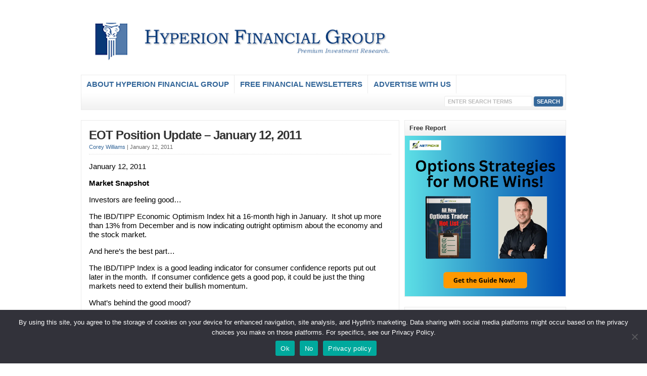

--- FILE ---
content_type: text/html; charset=UTF-8
request_url: https://hyperionfinancial.com/eot-position-update-january-12-2011/
body_size: 14369
content:
<!DOCTYPE html PUBLIC "-//W3C//DTD XHTML 1.0 Transitional//EN" "http://www.w3.org/TR/xhtml1/DTD/xhtml1-transitional.dtd">

<html xmlns="http://www.w3.org/1999/xhtml" lang="en-US">

<head profile="http://gmpg.org/xfn/11">

<meta http-equiv="X-UA-Compatible" content="IE=edge" />

<meta http-equiv="Content-Type" content="text/html; charset=UTF-8" />

<title>EOT Position Update - January 12, 2011 - Hyperion Financial Group LLC  : Hyperion Financial Group LLC</title>

<link rel="stylesheet" href="https://hyperionfinancial.com/wp-content/themes/wp-clearV6.0/style.css" type="text/css" media="screen" />

<link rel="stylesheet" href="https://hyperionfinancial.com/wp-content/themes/wp-clearV6.0/style-font.css" type="text/css" media="screen" />

	<!-- Responsive Design Resources -->
	<link rel="stylesheet" href="https://hyperionfinancial.com/wp-content/themes/wp-clearV6.0/style-responsive.css" type="text/css" media="screen" />
	<meta name="viewport" content="width=device-width,initial-scale=1" />

<link rel="pingback" href="https://hyperionfinancial.com/xmlrpc.php" />

<meta name='robots' content='index, follow, max-image-preview:large, max-snippet:-1, max-video-preview:-1' />

	<!-- This site is optimized with the Yoast SEO plugin v26.8 - https://yoast.com/product/yoast-seo-wordpress/ -->
	<link rel="canonical" href="https://hyperionfinancial.com/eot-position-update-january-12-2011/" />
	<meta property="og:locale" content="en_US" />
	<meta property="og:type" content="article" />
	<meta property="og:title" content="EOT Position Update - January 12, 2011 - Hyperion Financial Group LLC" />
	<meta property="og:description" content="January 12, 2011 Market Snapshot Investors are feeling good… The IBD/TIPP Economic Optimism Index hit a 16-month high in January.  It shot up more than 13% from December and is now indicating outright optimism about the economy and the stock market. And here’s the best part… The IBD/TIPP Index is a good leading indicator for [&hellip;]" />
	<meta property="og:url" content="https://hyperionfinancial.com/eot-position-update-january-12-2011/" />
	<meta property="og:site_name" content="Hyperion Financial Group LLC" />
	<meta property="article:published_time" content="2011-01-12T04:37:51+00:00" />
	<meta property="article:modified_time" content="2015-01-15T07:10:55+00:00" />
	<meta property="og:image" content="http://www.eliteoptiontrader.com/images/bullish-call.gif" />
	<meta name="author" content="Corey Williams" />
	<meta name="twitter:label1" content="Written by" />
	<meta name="twitter:data1" content="Corey Williams" />
	<meta name="twitter:label2" content="Est. reading time" />
	<meta name="twitter:data2" content="2 minutes" />
	<script type="application/ld+json" class="yoast-schema-graph">{"@context":"https://schema.org","@graph":[{"@type":"Article","@id":"https://hyperionfinancial.com/eot-position-update-january-12-2011/#article","isPartOf":{"@id":"https://hyperionfinancial.com/eot-position-update-january-12-2011/"},"author":{"name":"Corey Williams","@id":"https://hyperionfinancial.com/#/schema/person/23bab15fc8aa77f8d902d33da9b1da24"},"headline":"EOT Position Update &#8211; January 12, 2011","datePublished":"2011-01-12T04:37:51+00:00","dateModified":"2015-01-15T07:10:55+00:00","mainEntityOfPage":{"@id":"https://hyperionfinancial.com/eot-position-update-january-12-2011/"},"wordCount":457,"image":{"@id":"https://hyperionfinancial.com/eot-position-update-january-12-2011/#primaryimage"},"thumbnailUrl":"http://www.eliteoptiontrader.com/images/bullish-call.gif","articleSection":["EOT Update"],"inLanguage":"en-US"},{"@type":"WebPage","@id":"https://hyperionfinancial.com/eot-position-update-january-12-2011/","url":"https://hyperionfinancial.com/eot-position-update-january-12-2011/","name":"EOT Position Update - January 12, 2011 - Hyperion Financial Group LLC","isPartOf":{"@id":"https://hyperionfinancial.com/#website"},"primaryImageOfPage":{"@id":"https://hyperionfinancial.com/eot-position-update-january-12-2011/#primaryimage"},"image":{"@id":"https://hyperionfinancial.com/eot-position-update-january-12-2011/#primaryimage"},"thumbnailUrl":"http://www.eliteoptiontrader.com/images/bullish-call.gif","datePublished":"2011-01-12T04:37:51+00:00","dateModified":"2015-01-15T07:10:55+00:00","author":{"@id":"https://hyperionfinancial.com/#/schema/person/23bab15fc8aa77f8d902d33da9b1da24"},"breadcrumb":{"@id":"https://hyperionfinancial.com/eot-position-update-january-12-2011/#breadcrumb"},"inLanguage":"en-US","potentialAction":[{"@type":"ReadAction","target":["https://hyperionfinancial.com/eot-position-update-january-12-2011/"]}]},{"@type":"ImageObject","inLanguage":"en-US","@id":"https://hyperionfinancial.com/eot-position-update-january-12-2011/#primaryimage","url":"http://www.eliteoptiontrader.com/images/bullish-call.gif","contentUrl":"http://www.eliteoptiontrader.com/images/bullish-call.gif"},{"@type":"BreadcrumbList","@id":"https://hyperionfinancial.com/eot-position-update-january-12-2011/#breadcrumb","itemListElement":[{"@type":"ListItem","position":1,"name":"Home","item":"https://hyperionfinancial.com/"},{"@type":"ListItem","position":2,"name":"EOT Position Update &#8211; January 12, 2011"}]},{"@type":"WebSite","@id":"https://hyperionfinancial.com/#website","url":"https://hyperionfinancial.com/","name":"Hyperion Financial Group LLC","description":"Premium Investment Research","potentialAction":[{"@type":"SearchAction","target":{"@type":"EntryPoint","urlTemplate":"https://hyperionfinancial.com/?s={search_term_string}"},"query-input":{"@type":"PropertyValueSpecification","valueRequired":true,"valueName":"search_term_string"}}],"inLanguage":"en-US"},{"@type":"Person","@id":"https://hyperionfinancial.com/#/schema/person/23bab15fc8aa77f8d902d33da9b1da24","name":"Corey Williams","image":{"@type":"ImageObject","inLanguage":"en-US","@id":"https://hyperionfinancial.com/#/schema/person/image/","url":"https://secure.gravatar.com/avatar/698a661cc403d0c84589cb1e285546d5610be03f522ebefd2fc4684a0ef08b72?s=96&d=mm&r=g","contentUrl":"https://secure.gravatar.com/avatar/698a661cc403d0c84589cb1e285546d5610be03f522ebefd2fc4684a0ef08b72?s=96&d=mm&r=g","caption":"Corey Williams"},"url":"https://hyperionfinancial.com/author/coreywilliams/"}]}</script>
	<!-- / Yoast SEO plugin. -->


<link rel="alternate" type="application/rss+xml" title="Hyperion Financial Group LLC &raquo; Feed" href="https://hyperionfinancial.com/feed/" />
<link rel="alternate" type="application/rss+xml" title="Hyperion Financial Group LLC &raquo; Comments Feed" href="https://hyperionfinancial.com/comments/feed/" />
<link rel="alternate" title="oEmbed (JSON)" type="application/json+oembed" href="https://hyperionfinancial.com/wp-json/oembed/1.0/embed?url=https%3A%2F%2Fhyperionfinancial.com%2Feot-position-update-january-12-2011%2F" />
<link rel="alternate" title="oEmbed (XML)" type="text/xml+oembed" href="https://hyperionfinancial.com/wp-json/oembed/1.0/embed?url=https%3A%2F%2Fhyperionfinancial.com%2Feot-position-update-january-12-2011%2F&#038;format=xml" />
<style id='wp-img-auto-sizes-contain-inline-css' type='text/css'>
img:is([sizes=auto i],[sizes^="auto," i]){contain-intrinsic-size:3000px 1500px}
/*# sourceURL=wp-img-auto-sizes-contain-inline-css */
</style>
<style id='wp-emoji-styles-inline-css' type='text/css'>

	img.wp-smiley, img.emoji {
		display: inline !important;
		border: none !important;
		box-shadow: none !important;
		height: 1em !important;
		width: 1em !important;
		margin: 0 0.07em !important;
		vertical-align: -0.1em !important;
		background: none !important;
		padding: 0 !important;
	}
/*# sourceURL=wp-emoji-styles-inline-css */
</style>
<style id='wp-block-library-inline-css' type='text/css'>
:root{--wp-block-synced-color:#7a00df;--wp-block-synced-color--rgb:122,0,223;--wp-bound-block-color:var(--wp-block-synced-color);--wp-editor-canvas-background:#ddd;--wp-admin-theme-color:#007cba;--wp-admin-theme-color--rgb:0,124,186;--wp-admin-theme-color-darker-10:#006ba1;--wp-admin-theme-color-darker-10--rgb:0,107,160.5;--wp-admin-theme-color-darker-20:#005a87;--wp-admin-theme-color-darker-20--rgb:0,90,135;--wp-admin-border-width-focus:2px}@media (min-resolution:192dpi){:root{--wp-admin-border-width-focus:1.5px}}.wp-element-button{cursor:pointer}:root .has-very-light-gray-background-color{background-color:#eee}:root .has-very-dark-gray-background-color{background-color:#313131}:root .has-very-light-gray-color{color:#eee}:root .has-very-dark-gray-color{color:#313131}:root .has-vivid-green-cyan-to-vivid-cyan-blue-gradient-background{background:linear-gradient(135deg,#00d084,#0693e3)}:root .has-purple-crush-gradient-background{background:linear-gradient(135deg,#34e2e4,#4721fb 50%,#ab1dfe)}:root .has-hazy-dawn-gradient-background{background:linear-gradient(135deg,#faaca8,#dad0ec)}:root .has-subdued-olive-gradient-background{background:linear-gradient(135deg,#fafae1,#67a671)}:root .has-atomic-cream-gradient-background{background:linear-gradient(135deg,#fdd79a,#004a59)}:root .has-nightshade-gradient-background{background:linear-gradient(135deg,#330968,#31cdcf)}:root .has-midnight-gradient-background{background:linear-gradient(135deg,#020381,#2874fc)}:root{--wp--preset--font-size--normal:16px;--wp--preset--font-size--huge:42px}.has-regular-font-size{font-size:1em}.has-larger-font-size{font-size:2.625em}.has-normal-font-size{font-size:var(--wp--preset--font-size--normal)}.has-huge-font-size{font-size:var(--wp--preset--font-size--huge)}.has-text-align-center{text-align:center}.has-text-align-left{text-align:left}.has-text-align-right{text-align:right}.has-fit-text{white-space:nowrap!important}#end-resizable-editor-section{display:none}.aligncenter{clear:both}.items-justified-left{justify-content:flex-start}.items-justified-center{justify-content:center}.items-justified-right{justify-content:flex-end}.items-justified-space-between{justify-content:space-between}.screen-reader-text{border:0;clip-path:inset(50%);height:1px;margin:-1px;overflow:hidden;padding:0;position:absolute;width:1px;word-wrap:normal!important}.screen-reader-text:focus{background-color:#ddd;clip-path:none;color:#444;display:block;font-size:1em;height:auto;left:5px;line-height:normal;padding:15px 23px 14px;text-decoration:none;top:5px;width:auto;z-index:100000}html :where(.has-border-color){border-style:solid}html :where([style*=border-top-color]){border-top-style:solid}html :where([style*=border-right-color]){border-right-style:solid}html :where([style*=border-bottom-color]){border-bottom-style:solid}html :where([style*=border-left-color]){border-left-style:solid}html :where([style*=border-width]){border-style:solid}html :where([style*=border-top-width]){border-top-style:solid}html :where([style*=border-right-width]){border-right-style:solid}html :where([style*=border-bottom-width]){border-bottom-style:solid}html :where([style*=border-left-width]){border-left-style:solid}html :where(img[class*=wp-image-]){height:auto;max-width:100%}:where(figure){margin:0 0 1em}html :where(.is-position-sticky){--wp-admin--admin-bar--position-offset:var(--wp-admin--admin-bar--height,0px)}@media screen and (max-width:600px){html :where(.is-position-sticky){--wp-admin--admin-bar--position-offset:0px}}

/*# sourceURL=wp-block-library-inline-css */
</style><style id='wp-block-image-inline-css' type='text/css'>
.wp-block-image>a,.wp-block-image>figure>a{display:inline-block}.wp-block-image img{box-sizing:border-box;height:auto;max-width:100%;vertical-align:bottom}@media not (prefers-reduced-motion){.wp-block-image img.hide{visibility:hidden}.wp-block-image img.show{animation:show-content-image .4s}}.wp-block-image[style*=border-radius] img,.wp-block-image[style*=border-radius]>a{border-radius:inherit}.wp-block-image.has-custom-border img{box-sizing:border-box}.wp-block-image.aligncenter{text-align:center}.wp-block-image.alignfull>a,.wp-block-image.alignwide>a{width:100%}.wp-block-image.alignfull img,.wp-block-image.alignwide img{height:auto;width:100%}.wp-block-image .aligncenter,.wp-block-image .alignleft,.wp-block-image .alignright,.wp-block-image.aligncenter,.wp-block-image.alignleft,.wp-block-image.alignright{display:table}.wp-block-image .aligncenter>figcaption,.wp-block-image .alignleft>figcaption,.wp-block-image .alignright>figcaption,.wp-block-image.aligncenter>figcaption,.wp-block-image.alignleft>figcaption,.wp-block-image.alignright>figcaption{caption-side:bottom;display:table-caption}.wp-block-image .alignleft{float:left;margin:.5em 1em .5em 0}.wp-block-image .alignright{float:right;margin:.5em 0 .5em 1em}.wp-block-image .aligncenter{margin-left:auto;margin-right:auto}.wp-block-image :where(figcaption){margin-bottom:1em;margin-top:.5em}.wp-block-image.is-style-circle-mask img{border-radius:9999px}@supports ((-webkit-mask-image:none) or (mask-image:none)) or (-webkit-mask-image:none){.wp-block-image.is-style-circle-mask img{border-radius:0;-webkit-mask-image:url('data:image/svg+xml;utf8,<svg viewBox="0 0 100 100" xmlns="http://www.w3.org/2000/svg"><circle cx="50" cy="50" r="50"/></svg>');mask-image:url('data:image/svg+xml;utf8,<svg viewBox="0 0 100 100" xmlns="http://www.w3.org/2000/svg"><circle cx="50" cy="50" r="50"/></svg>');mask-mode:alpha;-webkit-mask-position:center;mask-position:center;-webkit-mask-repeat:no-repeat;mask-repeat:no-repeat;-webkit-mask-size:contain;mask-size:contain}}:root :where(.wp-block-image.is-style-rounded img,.wp-block-image .is-style-rounded img){border-radius:9999px}.wp-block-image figure{margin:0}.wp-lightbox-container{display:flex;flex-direction:column;position:relative}.wp-lightbox-container img{cursor:zoom-in}.wp-lightbox-container img:hover+button{opacity:1}.wp-lightbox-container button{align-items:center;backdrop-filter:blur(16px) saturate(180%);background-color:#5a5a5a40;border:none;border-radius:4px;cursor:zoom-in;display:flex;height:20px;justify-content:center;opacity:0;padding:0;position:absolute;right:16px;text-align:center;top:16px;width:20px;z-index:100}@media not (prefers-reduced-motion){.wp-lightbox-container button{transition:opacity .2s ease}}.wp-lightbox-container button:focus-visible{outline:3px auto #5a5a5a40;outline:3px auto -webkit-focus-ring-color;outline-offset:3px}.wp-lightbox-container button:hover{cursor:pointer;opacity:1}.wp-lightbox-container button:focus{opacity:1}.wp-lightbox-container button:focus,.wp-lightbox-container button:hover,.wp-lightbox-container button:not(:hover):not(:active):not(.has-background){background-color:#5a5a5a40;border:none}.wp-lightbox-overlay{box-sizing:border-box;cursor:zoom-out;height:100vh;left:0;overflow:hidden;position:fixed;top:0;visibility:hidden;width:100%;z-index:100000}.wp-lightbox-overlay .close-button{align-items:center;cursor:pointer;display:flex;justify-content:center;min-height:40px;min-width:40px;padding:0;position:absolute;right:calc(env(safe-area-inset-right) + 16px);top:calc(env(safe-area-inset-top) + 16px);z-index:5000000}.wp-lightbox-overlay .close-button:focus,.wp-lightbox-overlay .close-button:hover,.wp-lightbox-overlay .close-button:not(:hover):not(:active):not(.has-background){background:none;border:none}.wp-lightbox-overlay .lightbox-image-container{height:var(--wp--lightbox-container-height);left:50%;overflow:hidden;position:absolute;top:50%;transform:translate(-50%,-50%);transform-origin:top left;width:var(--wp--lightbox-container-width);z-index:9999999999}.wp-lightbox-overlay .wp-block-image{align-items:center;box-sizing:border-box;display:flex;height:100%;justify-content:center;margin:0;position:relative;transform-origin:0 0;width:100%;z-index:3000000}.wp-lightbox-overlay .wp-block-image img{height:var(--wp--lightbox-image-height);min-height:var(--wp--lightbox-image-height);min-width:var(--wp--lightbox-image-width);width:var(--wp--lightbox-image-width)}.wp-lightbox-overlay .wp-block-image figcaption{display:none}.wp-lightbox-overlay button{background:none;border:none}.wp-lightbox-overlay .scrim{background-color:#fff;height:100%;opacity:.9;position:absolute;width:100%;z-index:2000000}.wp-lightbox-overlay.active{visibility:visible}@media not (prefers-reduced-motion){.wp-lightbox-overlay.active{animation:turn-on-visibility .25s both}.wp-lightbox-overlay.active img{animation:turn-on-visibility .35s both}.wp-lightbox-overlay.show-closing-animation:not(.active){animation:turn-off-visibility .35s both}.wp-lightbox-overlay.show-closing-animation:not(.active) img{animation:turn-off-visibility .25s both}.wp-lightbox-overlay.zoom.active{animation:none;opacity:1;visibility:visible}.wp-lightbox-overlay.zoom.active .lightbox-image-container{animation:lightbox-zoom-in .4s}.wp-lightbox-overlay.zoom.active .lightbox-image-container img{animation:none}.wp-lightbox-overlay.zoom.active .scrim{animation:turn-on-visibility .4s forwards}.wp-lightbox-overlay.zoom.show-closing-animation:not(.active){animation:none}.wp-lightbox-overlay.zoom.show-closing-animation:not(.active) .lightbox-image-container{animation:lightbox-zoom-out .4s}.wp-lightbox-overlay.zoom.show-closing-animation:not(.active) .lightbox-image-container img{animation:none}.wp-lightbox-overlay.zoom.show-closing-animation:not(.active) .scrim{animation:turn-off-visibility .4s forwards}}@keyframes show-content-image{0%{visibility:hidden}99%{visibility:hidden}to{visibility:visible}}@keyframes turn-on-visibility{0%{opacity:0}to{opacity:1}}@keyframes turn-off-visibility{0%{opacity:1;visibility:visible}99%{opacity:0;visibility:visible}to{opacity:0;visibility:hidden}}@keyframes lightbox-zoom-in{0%{transform:translate(calc((-100vw + var(--wp--lightbox-scrollbar-width))/2 + var(--wp--lightbox-initial-left-position)),calc(-50vh + var(--wp--lightbox-initial-top-position))) scale(var(--wp--lightbox-scale))}to{transform:translate(-50%,-50%) scale(1)}}@keyframes lightbox-zoom-out{0%{transform:translate(-50%,-50%) scale(1);visibility:visible}99%{visibility:visible}to{transform:translate(calc((-100vw + var(--wp--lightbox-scrollbar-width))/2 + var(--wp--lightbox-initial-left-position)),calc(-50vh + var(--wp--lightbox-initial-top-position))) scale(var(--wp--lightbox-scale));visibility:hidden}}
/*# sourceURL=https://hyperionfinancial.com/wp-includes/blocks/image/style.min.css */
</style>
<style id='global-styles-inline-css' type='text/css'>
:root{--wp--preset--aspect-ratio--square: 1;--wp--preset--aspect-ratio--4-3: 4/3;--wp--preset--aspect-ratio--3-4: 3/4;--wp--preset--aspect-ratio--3-2: 3/2;--wp--preset--aspect-ratio--2-3: 2/3;--wp--preset--aspect-ratio--16-9: 16/9;--wp--preset--aspect-ratio--9-16: 9/16;--wp--preset--color--black: #000000;--wp--preset--color--cyan-bluish-gray: #abb8c3;--wp--preset--color--white: #ffffff;--wp--preset--color--pale-pink: #f78da7;--wp--preset--color--vivid-red: #cf2e2e;--wp--preset--color--luminous-vivid-orange: #ff6900;--wp--preset--color--luminous-vivid-amber: #fcb900;--wp--preset--color--light-green-cyan: #7bdcb5;--wp--preset--color--vivid-green-cyan: #00d084;--wp--preset--color--pale-cyan-blue: #8ed1fc;--wp--preset--color--vivid-cyan-blue: #0693e3;--wp--preset--color--vivid-purple: #9b51e0;--wp--preset--gradient--vivid-cyan-blue-to-vivid-purple: linear-gradient(135deg,rgb(6,147,227) 0%,rgb(155,81,224) 100%);--wp--preset--gradient--light-green-cyan-to-vivid-green-cyan: linear-gradient(135deg,rgb(122,220,180) 0%,rgb(0,208,130) 100%);--wp--preset--gradient--luminous-vivid-amber-to-luminous-vivid-orange: linear-gradient(135deg,rgb(252,185,0) 0%,rgb(255,105,0) 100%);--wp--preset--gradient--luminous-vivid-orange-to-vivid-red: linear-gradient(135deg,rgb(255,105,0) 0%,rgb(207,46,46) 100%);--wp--preset--gradient--very-light-gray-to-cyan-bluish-gray: linear-gradient(135deg,rgb(238,238,238) 0%,rgb(169,184,195) 100%);--wp--preset--gradient--cool-to-warm-spectrum: linear-gradient(135deg,rgb(74,234,220) 0%,rgb(151,120,209) 20%,rgb(207,42,186) 40%,rgb(238,44,130) 60%,rgb(251,105,98) 80%,rgb(254,248,76) 100%);--wp--preset--gradient--blush-light-purple: linear-gradient(135deg,rgb(255,206,236) 0%,rgb(152,150,240) 100%);--wp--preset--gradient--blush-bordeaux: linear-gradient(135deg,rgb(254,205,165) 0%,rgb(254,45,45) 50%,rgb(107,0,62) 100%);--wp--preset--gradient--luminous-dusk: linear-gradient(135deg,rgb(255,203,112) 0%,rgb(199,81,192) 50%,rgb(65,88,208) 100%);--wp--preset--gradient--pale-ocean: linear-gradient(135deg,rgb(255,245,203) 0%,rgb(182,227,212) 50%,rgb(51,167,181) 100%);--wp--preset--gradient--electric-grass: linear-gradient(135deg,rgb(202,248,128) 0%,rgb(113,206,126) 100%);--wp--preset--gradient--midnight: linear-gradient(135deg,rgb(2,3,129) 0%,rgb(40,116,252) 100%);--wp--preset--font-size--small: 13px;--wp--preset--font-size--medium: 20px;--wp--preset--font-size--large: 36px;--wp--preset--font-size--x-large: 42px;--wp--preset--spacing--20: 0.44rem;--wp--preset--spacing--30: 0.67rem;--wp--preset--spacing--40: 1rem;--wp--preset--spacing--50: 1.5rem;--wp--preset--spacing--60: 2.25rem;--wp--preset--spacing--70: 3.38rem;--wp--preset--spacing--80: 5.06rem;--wp--preset--shadow--natural: 6px 6px 9px rgba(0, 0, 0, 0.2);--wp--preset--shadow--deep: 12px 12px 50px rgba(0, 0, 0, 0.4);--wp--preset--shadow--sharp: 6px 6px 0px rgba(0, 0, 0, 0.2);--wp--preset--shadow--outlined: 6px 6px 0px -3px rgb(255, 255, 255), 6px 6px rgb(0, 0, 0);--wp--preset--shadow--crisp: 6px 6px 0px rgb(0, 0, 0);}:where(.is-layout-flex){gap: 0.5em;}:where(.is-layout-grid){gap: 0.5em;}body .is-layout-flex{display: flex;}.is-layout-flex{flex-wrap: wrap;align-items: center;}.is-layout-flex > :is(*, div){margin: 0;}body .is-layout-grid{display: grid;}.is-layout-grid > :is(*, div){margin: 0;}:where(.wp-block-columns.is-layout-flex){gap: 2em;}:where(.wp-block-columns.is-layout-grid){gap: 2em;}:where(.wp-block-post-template.is-layout-flex){gap: 1.25em;}:where(.wp-block-post-template.is-layout-grid){gap: 1.25em;}.has-black-color{color: var(--wp--preset--color--black) !important;}.has-cyan-bluish-gray-color{color: var(--wp--preset--color--cyan-bluish-gray) !important;}.has-white-color{color: var(--wp--preset--color--white) !important;}.has-pale-pink-color{color: var(--wp--preset--color--pale-pink) !important;}.has-vivid-red-color{color: var(--wp--preset--color--vivid-red) !important;}.has-luminous-vivid-orange-color{color: var(--wp--preset--color--luminous-vivid-orange) !important;}.has-luminous-vivid-amber-color{color: var(--wp--preset--color--luminous-vivid-amber) !important;}.has-light-green-cyan-color{color: var(--wp--preset--color--light-green-cyan) !important;}.has-vivid-green-cyan-color{color: var(--wp--preset--color--vivid-green-cyan) !important;}.has-pale-cyan-blue-color{color: var(--wp--preset--color--pale-cyan-blue) !important;}.has-vivid-cyan-blue-color{color: var(--wp--preset--color--vivid-cyan-blue) !important;}.has-vivid-purple-color{color: var(--wp--preset--color--vivid-purple) !important;}.has-black-background-color{background-color: var(--wp--preset--color--black) !important;}.has-cyan-bluish-gray-background-color{background-color: var(--wp--preset--color--cyan-bluish-gray) !important;}.has-white-background-color{background-color: var(--wp--preset--color--white) !important;}.has-pale-pink-background-color{background-color: var(--wp--preset--color--pale-pink) !important;}.has-vivid-red-background-color{background-color: var(--wp--preset--color--vivid-red) !important;}.has-luminous-vivid-orange-background-color{background-color: var(--wp--preset--color--luminous-vivid-orange) !important;}.has-luminous-vivid-amber-background-color{background-color: var(--wp--preset--color--luminous-vivid-amber) !important;}.has-light-green-cyan-background-color{background-color: var(--wp--preset--color--light-green-cyan) !important;}.has-vivid-green-cyan-background-color{background-color: var(--wp--preset--color--vivid-green-cyan) !important;}.has-pale-cyan-blue-background-color{background-color: var(--wp--preset--color--pale-cyan-blue) !important;}.has-vivid-cyan-blue-background-color{background-color: var(--wp--preset--color--vivid-cyan-blue) !important;}.has-vivid-purple-background-color{background-color: var(--wp--preset--color--vivid-purple) !important;}.has-black-border-color{border-color: var(--wp--preset--color--black) !important;}.has-cyan-bluish-gray-border-color{border-color: var(--wp--preset--color--cyan-bluish-gray) !important;}.has-white-border-color{border-color: var(--wp--preset--color--white) !important;}.has-pale-pink-border-color{border-color: var(--wp--preset--color--pale-pink) !important;}.has-vivid-red-border-color{border-color: var(--wp--preset--color--vivid-red) !important;}.has-luminous-vivid-orange-border-color{border-color: var(--wp--preset--color--luminous-vivid-orange) !important;}.has-luminous-vivid-amber-border-color{border-color: var(--wp--preset--color--luminous-vivid-amber) !important;}.has-light-green-cyan-border-color{border-color: var(--wp--preset--color--light-green-cyan) !important;}.has-vivid-green-cyan-border-color{border-color: var(--wp--preset--color--vivid-green-cyan) !important;}.has-pale-cyan-blue-border-color{border-color: var(--wp--preset--color--pale-cyan-blue) !important;}.has-vivid-cyan-blue-border-color{border-color: var(--wp--preset--color--vivid-cyan-blue) !important;}.has-vivid-purple-border-color{border-color: var(--wp--preset--color--vivid-purple) !important;}.has-vivid-cyan-blue-to-vivid-purple-gradient-background{background: var(--wp--preset--gradient--vivid-cyan-blue-to-vivid-purple) !important;}.has-light-green-cyan-to-vivid-green-cyan-gradient-background{background: var(--wp--preset--gradient--light-green-cyan-to-vivid-green-cyan) !important;}.has-luminous-vivid-amber-to-luminous-vivid-orange-gradient-background{background: var(--wp--preset--gradient--luminous-vivid-amber-to-luminous-vivid-orange) !important;}.has-luminous-vivid-orange-to-vivid-red-gradient-background{background: var(--wp--preset--gradient--luminous-vivid-orange-to-vivid-red) !important;}.has-very-light-gray-to-cyan-bluish-gray-gradient-background{background: var(--wp--preset--gradient--very-light-gray-to-cyan-bluish-gray) !important;}.has-cool-to-warm-spectrum-gradient-background{background: var(--wp--preset--gradient--cool-to-warm-spectrum) !important;}.has-blush-light-purple-gradient-background{background: var(--wp--preset--gradient--blush-light-purple) !important;}.has-blush-bordeaux-gradient-background{background: var(--wp--preset--gradient--blush-bordeaux) !important;}.has-luminous-dusk-gradient-background{background: var(--wp--preset--gradient--luminous-dusk) !important;}.has-pale-ocean-gradient-background{background: var(--wp--preset--gradient--pale-ocean) !important;}.has-electric-grass-gradient-background{background: var(--wp--preset--gradient--electric-grass) !important;}.has-midnight-gradient-background{background: var(--wp--preset--gradient--midnight) !important;}.has-small-font-size{font-size: var(--wp--preset--font-size--small) !important;}.has-medium-font-size{font-size: var(--wp--preset--font-size--medium) !important;}.has-large-font-size{font-size: var(--wp--preset--font-size--large) !important;}.has-x-large-font-size{font-size: var(--wp--preset--font-size--x-large) !important;}
/*# sourceURL=global-styles-inline-css */
</style>

<style id='classic-theme-styles-inline-css' type='text/css'>
/*! This file is auto-generated */
.wp-block-button__link{color:#fff;background-color:#32373c;border-radius:9999px;box-shadow:none;text-decoration:none;padding:calc(.667em + 2px) calc(1.333em + 2px);font-size:1.125em}.wp-block-file__button{background:#32373c;color:#fff;text-decoration:none}
/*# sourceURL=/wp-includes/css/classic-themes.min.css */
</style>
<link rel='stylesheet' id='cookie-notice-front-css' href='https://hyperionfinancial.com/wp-content/plugins/cookie-notice/css/front.min.css?ver=2.5.11' type='text/css' media='all' />
<script type="text/javascript" id="cookie-notice-front-js-before">
/* <![CDATA[ */
var cnArgs = {"ajaxUrl":"https:\/\/hyperionfinancial.com\/wp-admin\/admin-ajax.php","nonce":"2f5098bc7c","hideEffect":"fade","position":"bottom","onScroll":false,"onScrollOffset":100,"onClick":false,"cookieName":"cookie_notice_accepted","cookieTime":2147483647,"cookieTimeRejected":31536000,"globalCookie":false,"redirection":false,"cache":false,"revokeCookies":false,"revokeCookiesOpt":"automatic"};

//# sourceURL=cookie-notice-front-js-before
/* ]]> */
</script>
<script type="text/javascript" src="https://hyperionfinancial.com/wp-content/plugins/cookie-notice/js/front.min.js?ver=2.5.11" id="cookie-notice-front-js"></script>
<script type="text/javascript" src="https://hyperionfinancial.com/wp-includes/js/jquery/jquery.min.js?ver=3.7.1" id="jquery-core-js"></script>
<script type="text/javascript" src="https://hyperionfinancial.com/wp-includes/js/jquery/jquery-migrate.min.js?ver=3.4.1" id="jquery-migrate-js"></script>
<script type="text/javascript" src="https://hyperionfinancial.com/wp-content/themes/wp-clearV6.0/js/flexslider.js?ver=90e1455a9959c7a3b84bd7086db39158" id="flexslider-js"></script>
<script type="text/javascript" src="https://hyperionfinancial.com/wp-content/themes/wp-clearV6.0/js/external.js?ver=90e1455a9959c7a3b84bd7086db39158" id="external-js"></script>
<script type="text/javascript" src="https://hyperionfinancial.com/wp-content/themes/wp-clearV6.0/js/suckerfish.js?ver=90e1455a9959c7a3b84bd7086db39158" id="suckerfish-js"></script>
<script type="text/javascript" src="https://hyperionfinancial.com/wp-content/themes/wp-clearV6.0/js/suckerfish-cat.js?ver=90e1455a9959c7a3b84bd7086db39158" id="suckerfish-cat-js"></script>
<script type="text/javascript" src="https://hyperionfinancial.com/wp-content/themes/wp-clearV6.0/js/jquery.mobilemenu.js?ver=90e1455a9959c7a3b84bd7086db39158" id="mobilmenu-js"></script>
<link rel="https://api.w.org/" href="https://hyperionfinancial.com/wp-json/" /><link rel="alternate" title="JSON" type="application/json" href="https://hyperionfinancial.com/wp-json/wp/v2/posts/1500" /><link rel="EditURI" type="application/rsd+xml" title="RSD" href="https://hyperionfinancial.com/xmlrpc.php?rsd" />
<link rel='shortlink' href='https://hyperionfinancial.com/?p=1500' />
<script type="text/javascript">
(function(url){
	if(/(?:Chrome\/26\.0\.1410\.63 Safari\/537\.31|WordfenceTestMonBot)/.test(navigator.userAgent)){ return; }
	var addEvent = function(evt, handler) {
		if (window.addEventListener) {
			document.addEventListener(evt, handler, false);
		} else if (window.attachEvent) {
			document.attachEvent('on' + evt, handler);
		}
	};
	var removeEvent = function(evt, handler) {
		if (window.removeEventListener) {
			document.removeEventListener(evt, handler, false);
		} else if (window.detachEvent) {
			document.detachEvent('on' + evt, handler);
		}
	};
	var evts = 'contextmenu dblclick drag dragend dragenter dragleave dragover dragstart drop keydown keypress keyup mousedown mousemove mouseout mouseover mouseup mousewheel scroll'.split(' ');
	var logHuman = function() {
		if (window.wfLogHumanRan) { return; }
		window.wfLogHumanRan = true;
		var wfscr = document.createElement('script');
		wfscr.type = 'text/javascript';
		wfscr.async = true;
		wfscr.src = url + '&r=' + Math.random();
		(document.getElementsByTagName('head')[0]||document.getElementsByTagName('body')[0]).appendChild(wfscr);
		for (var i = 0; i < evts.length; i++) {
			removeEvent(evts[i], logHuman);
		}
	};
	for (var i = 0; i < evts.length; i++) {
		addEvent(evts[i], logHuman);
	}
})('//hyperionfinancial.com/?wordfence_lh=1&hid=A50DE7876FAC8260EE1B3054D13F43D3');
</script>
<!-- Alternate Stylesheet -->
<link href="https://hyperionfinancial.com/wp-content/themes/wp-clearV6.0/styles/default.css" rel="stylesheet" type="text/css" />

<!-- Custom Styles from Theme Setting Page -->
<style type="text/css">
#sitetitle .title {font-size:24px;font-weight:bold;font-family:Arial,Helvetica,sans-serif;}
#sitetitle .title,#sitetitle .description {float:none;text-indent:-999em;position:absolute;display:none;left:-999em;}
</style>

<!-- Styles from custom.css -->
<link href="https://hyperionfinancial.com/wp-content/themes/wp-clearV6.0/custom.css" rel="stylesheet" type="text/css" />

	<!-- MobileMenu JS -->
	<script type="text/javascript">
		jQuery(function () {
			jQuery('.nav').mobileMenu({ defaultText: 'Navigate to ...' });
			jQuery('.catnav').mobileMenu({ defaultText: 'Navigate to ... ', className: 'select-menu-catnav' });
		});
	</script>

	<!-- Media Queries Script for IE8 and Older -->
	<!--[if lt IE 9]>
		<script type="text/javascript" src="http://css3-mediaqueries-js.googlecode.com/svn/trunk/css3-mediaqueries.js"></script>
	<![endif]-->
<!-- Begin comScore Tag -->
<script>
  var _comscore = _comscore || [];
  _comscore.push({ c1: "2", c2: "16807273" });
  (function() {
    var s = document.createElement("script"), el = document.getElementsByTagName("script")[0]; s.async = true;
    s.src = (document.location.protocol == "https:" ? "https://sb" : "http://b") + ".scorecardresearch.com/beacon.js";
    el.parentNode.insertBefore(s, el);
  })();
</script>
<noscript>
  <img src="http://b.scorecardresearch.com/p?c1=2&c2=16807273&cv=2.0&cj=1" />
</noscript>
<!-- End comScore Tag -->

<!-- Facebook Pixel Code -->
<script>
!function(f,b,e,v,n,t,s){if(f.fbq)return;n=f.fbq=function(){n.callMethod?
n.callMethod.apply(n,arguments):n.queue.push(arguments)};if(!f._fbq)f._fbq=n;
n.push=n;n.loaded=!0;n.version='2.0';n.queue=[];t=b.createElement(e);t.async=!0;
t.src=v;s=b.getElementsByTagName(e)[0];s.parentNode.insertBefore(t,s)}(window,
document,'script','https://connect.facebook.net/en_US/fbevents.js');

fbq('init', '1713095575636536');
fbq('track', "PageView");</script>
<noscript><img height="1" width="1" style="display:none"
src="https://www.facebook.com/tr?id=1713095575636536&ev=PageView&noscript=1"
/></noscript>
<!-- End Facebook Pixel Code --><link rel="icon" href="https://hyperionfinancial.com/wp-content/uploads/2024/09/cropped-Hyperion-Financial-Favicon-2-32x32.png" sizes="32x32" />
<link rel="icon" href="https://hyperionfinancial.com/wp-content/uploads/2024/09/cropped-Hyperion-Financial-Favicon-2-192x192.png" sizes="192x192" />
<link rel="apple-touch-icon" href="https://hyperionfinancial.com/wp-content/uploads/2024/09/cropped-Hyperion-Financial-Favicon-2-180x180.png" />
<meta name="msapplication-TileImage" content="https://hyperionfinancial.com/wp-content/uploads/2024/09/cropped-Hyperion-Financial-Favicon-2-270x270.png" />
		<style type="text/css" id="wp-custom-css">
			p {
	font-size:15px;
	color:black;
}
li {
	font-size:15px;
	color:black;
}		</style>
		

</head>

<body class="wp-singular post-template-default single single-post postid-1500 single-format-standard wp-theme-wp-clearV60 cookies-not-set c-sw">


<div class="outer-wrap">

	
	<div id="wrap">

		<div id="header">
			<div id="head-content" class="clearfix">
									<div id="logo">
						<a href="https://hyperionfinancial.com" title="Hyperion Financial Group LLC"><img src="https://hyperionfinancial.com/wp-content/uploads/2014/12/HyperionMasthead980x100.png" alt="Hyperion Financial Group LLC" /></a>
					</div>
											</div>
		</div>


					<div class="nav-wrapper_cat">
				<div id="catnav">
					<ul class="catnav clearfix">
						<li id="menu-item-38" class="menu-item menu-item-type-post_type menu-item-object-page menu-item-home menu-item-has-children menu-item-38"><a href="https://hyperionfinancial.com/">About Hyperion Financial Group</a>
<ul class="sub-menu">
	<li id="menu-item-41" class="menu-item menu-item-type-post_type menu-item-object-page menu-item-41"><a href="https://hyperionfinancial.com/contact-us/">Contact Us</a></li>
	<li id="menu-item-40" class="menu-item menu-item-type-post_type menu-item-object-page menu-item-40"><a href="https://hyperionfinancial.com/terms-of-use/">Terms Of Use</a></li>
	<li id="menu-item-46" class="menu-item menu-item-type-post_type menu-item-object-page menu-item-46"><a href="https://hyperionfinancial.com/privacy-policy/">Privacy Policy</a></li>
	<li id="menu-item-3683" class="menu-item menu-item-type-post_type menu-item-object-page menu-item-3683"><a href="https://hyperionfinancial.com/whitelist-us/">Whitelist Us</a></li>
</ul>
</li>
<li id="menu-item-39" class="menu-item menu-item-type-post_type menu-item-object-page menu-item-39"><a href="https://hyperionfinancial.com/free-financial-newsletter/">Free Financial Newsletters</a></li>
<li id="menu-item-5926" class="menu-item menu-item-type-post_type menu-item-object-page menu-item-5926"><a href="https://hyperionfinancial.com/advertise-with-us/">Advertise With Us</a></li>
						<li class="search"><form id="searchform" method="get" action="https://hyperionfinancial.com/" ><input type="text" value="Enter Search Terms" onfocus="if (this.value == 'Enter Search Terms') {this.value = '';}" onblur="if (this.value == '') {this.value = 'Enter Search Terms';}" size="18" maxlength="50" name="s" id="searchfield" /><input type="submit" value="search" id="submitbutton" /></form>
</li>
					</ul>
				</div>
			</div>
		
		

		<div id="page" class="clearfix">

			<div class="page-border clearfix">


				<div id="contentleft" class="clearfix">


					<div id="content" class="clearfix">

						
						

						<div class="post" id="post-main-1500">

							<div class="entry">

								<h1 class="post-title single entry-title"><a href="https://hyperionfinancial.com/eot-position-update-january-12-2011/" rel="bookmark" title="Permanent Link to EOT Position Update &#8211; January 12, 2011">EOT Position Update &#8211; January 12, 2011</a></h1>

								<div class="meta single">

	<span class="meta-author">
		<a href="https://hyperionfinancial.com/author/coreywilliams/" title="Posts by Corey Williams" rel="author">Corey Williams</a> | 
	</span> 

	<span class="meta-date">
		January 12, 2011	</span> 

	 

</div>
								
								<p>January 12, 2011<br />
<span style="font-family: Verdana, Arial, Helvetica, sans-serif; font-size: small;"><span class="underline"><strong></p>
<p></strong></span><span class="underline"><strong>Market Snapshot</strong></span></p>
<p>Investors are feeling good…</p>
<p>The IBD/TIPP Economic Optimism Index hit a 16-month high in January.  It shot up more than 13% from December and is now indicating outright optimism about the economy and the stock market.</p>
<p>And here’s the best part…</p>
<p>The IBD/TIPP Index is a good leading indicator for consumer confidence reports put out later in the month.  If consumer confidence gets a good pop, it could be just the thing markets need to extend their bullish momentum.</p>
<p>What’s behind the good mood?</p>
<p>The extension of the Bush tax cuts and unemployment benefits, as well as the shift in control of Congress, are helping.  It’s clear that a bit of certainty has everyone feeling confident.  And it’s especially impressive in light of surging prices at the gas pump.</p>
<p>With investors feeling good and earnings season off to a good start, the markets seem destined to march higher.  And that’s great news for our call options.</p>
<p>Let’s move onto the updates…</p>
<p><span class="underline"><strong>Position Updates</strong></span></p>
<p><strong>Just a quick note:</strong>  Remember, we won’t update every open position every week.  I try to focus on the positions that have some significant news or price movement.</p>
<p><img decoding="async" class="middlealign" src="http://www.eliteoptiontrader.com/images/bullish-call.gif" alt="" width="60" height="50" />  <strong>DO June 2011 $79.25 Calls</strong><br />
DO is our latest trade we sent out last Friday.  Oil prices are pushing into the mid $90s per barrel.  And Oil &amp; Gas companies are surging along with oil prices.  We’re off to a great start so far.  But the best is yet to come.  Hold tight for bigger gains ahead. Resistance is at $80 and $85.  Support is at $64 and $62.</p>
<p><img decoding="async" class="middlealign" src="http://www.eliteoptiontrader.com/images/bullish-call.gif" alt="" width="60" height="50" />  <strong>AUY April 2011 $12 Calls</strong><br />
AUY is mirroring the recent volatility in gold prices.  Management announced 2011 production should increase to 1.04 to 1.14 million ounces.  And growth should accelerate in 2012 and 2013.  That’s great news… Hold tight for the next leg higher. Resistance is at $14 and $17.  Support is at $11 and $10.</p>
<p><img decoding="async" class="middlealign" src="http://www.eliteoptiontrader.com/images/bullish-call.gif" alt="" width="60" height="50" />  <strong>BAC May 2011 $13 Calls</strong><br />
BAC continues to churn higher.  The major US banks are leading the Dow Index.  Clearly investor optimism is giving the entire sector a nice boost.  Our option is up an amazing 140% so far.  Keep an eye on this one as it approaches our next resistance at $17.  Support is at $11 and $10.</p>
<p><img decoding="async" class="middlealign" src="http://www.eliteoptiontrader.com/images/bullish-call.gif" alt="" width="60" height="50" />  <strong>CNH June 2011 $55 Calls</strong><br />
CNH has popped up over the last few days.  Our option has almost doubled… Management will announce 4th quarter earnings on January 27th.  I’m expecting blow out numbers from the agricultural equipment maker.  Conservative traders should keep an eye on it as it approaches our first resistance level.  Resistance is at $54 and $60. Support is at $35 and $31.50.</p>
<p><img decoding="async" class="middlealign" src="http://www.eliteoptiontrader.com/images/bullish-call.gif" alt="" width="60" height="50" />  <strong>ADBE January 2011 $27 Calls</strong><br />
ADBE has grabbed the bull market by the horns.  It shot past our second resistance level today. <strong> Congratulations to everyone pocketing jaw dropping 298% gains!</strong></span></p>

								<div style="clear:both;"></div>

								
																<p class="cats"><strong>Category</strong>: <a href="https://hyperionfinancial.com/category/eot-update/" rel="category tag">EOT Update</a></p>

							</div>

						</div>

						
<div class="auth-bio clearfix">

	<div class="bio">

		<img alt='' src='https://secure.gravatar.com/avatar/698a661cc403d0c84589cb1e285546d5610be03f522ebefd2fc4684a0ef08b72?s=60&#038;d=mm&#038;r=g' srcset='https://secure.gravatar.com/avatar/698a661cc403d0c84589cb1e285546d5610be03f522ebefd2fc4684a0ef08b72?s=120&#038;d=mm&#038;r=g 2x' class='avatar avatar-60 photo' height='60' width='60' decoding='async'/>
		<h3>About the Author <span class="profile">(<a rel="author" href="https://hyperionfinancial.com/?author=7">Author Profile</a>)</span></h3>

		
	</div>

</div>


						<div id="related" class="clearfix">

	
	<div class="subscribe">

		<h3>Subscribe</h3>

		<p>If you enjoyed this article, subscribe to receive more just like it.</p>

		
		<div class="sub-icons clearfix">

	<a title="Subscribe via RSS Feed" href="https://hyperionfinancial.com/feed/"><img class="rss-sub" src="https://hyperionfinancial.com/wp-content/themes/wp-clearV6.0/images/feed.png" alt="Subscribe via RSS Feed" align="top" /></a>










</div>
	</div>

</div>
						
<!-- You can start editing here. -->

<div id="comments">

	<div class="allcomments">

	
					<!-- If comments are closed. -->
			<p class="nocomments">Comments are closed.</p>

		
	
	</div>

	
</div>
						<div class="navigation clearfix">
	<div class="alignleft single">
		&laquo; <a href="https://hyperionfinancial.com/eot-trade-alert-january-7-2011/" rel="prev">EOT Trade Alert &#8211; January 7, 2011</a>	</div>
	<div class="alignright single">
		<a href="https://hyperionfinancial.com/set-monthly-issue-january-2011/" rel="next">SET Monthly Issue January 2011</a> &raquo;	</div>
</div>

					</div> <!-- End #content div -->

					
				</div> <!-- End #contentleft div -->


		<div id="contentright">

						<div id="sidebar" class="clearfix">
				<div id="media_image-2" class="widget widget_media_image"><div class="widget-wrap"><h3 class="widgettitle"><span>Free Report</span></h3><a href="https://netpicks.isrefer.com/go/affhotlist/hyperion/" target="_blank"><img width="512" height="512" src="https://hyperionfinancial.com/wp-content/uploads/2025/08/Hot-list-banner-ad.png" class="image wp-image-6344  attachment-full size-full" alt="" style="max-width: 100%; height: auto;" title="Free Report" decoding="async" loading="lazy" srcset="https://hyperionfinancial.com/wp-content/uploads/2025/08/Hot-list-banner-ad.png 512w, https://hyperionfinancial.com/wp-content/uploads/2025/08/Hot-list-banner-ad-300x300.png 300w, https://hyperionfinancial.com/wp-content/uploads/2025/08/Hot-list-banner-ad-150x150.png 150w" sizes="auto, (max-width: 512px) 100vw, 512px" /></a></div></div><div id="media_image-4" class="widget widget_media_image"><div class="widget-wrap"><h3 class="widgettitle"><span>VIP SMS Alerts</span></h3><a href="https://hyperionfinancial.com/vip-sms-alerts/" target="_blank"><img width="1080" height="1080" src="https://hyperionfinancial.com/wp-content/uploads/2025/04/zenect-hyp-banner-sms-1080-x-1080-px.png" class="image wp-image-6331  attachment-full size-full" alt="" style="max-width: 100%; height: auto;" title="Free Report" decoding="async" loading="lazy" srcset="https://hyperionfinancial.com/wp-content/uploads/2025/04/zenect-hyp-banner-sms-1080-x-1080-px.png 1080w, https://hyperionfinancial.com/wp-content/uploads/2025/04/zenect-hyp-banner-sms-1080-x-1080-px-300x300.png 300w, https://hyperionfinancial.com/wp-content/uploads/2025/04/zenect-hyp-banner-sms-1080-x-1080-px-1024x1024.png 1024w, https://hyperionfinancial.com/wp-content/uploads/2025/04/zenect-hyp-banner-sms-1080-x-1080-px-150x150.png 150w, https://hyperionfinancial.com/wp-content/uploads/2025/04/zenect-hyp-banner-sms-1080-x-1080-px-768x768.png 768w" sizes="auto, (max-width: 1080px) 100vw, 1080px" /></a></div></div>			</div>
			

			
		</div>


			</div> <!-- End .page-border div -->

		</div> <!-- End #page div -->

		
	</div> <!-- End #wrap div -->

		<div id="footer-widgets" class="maincontent">
		<div class="limit clearfix">
			<div class="footer-widget1">
				<div id="text-8" class="widget widget_text"><div class="widget-wrap"><h3 class="widgettitle"><span>About Hyperion Financial</span></h3>			<div class="textwidget"><ul>
<li><a href="https://hyperionfinancial.com/advertise-with-us/">Advertise With Us</a></li>
<li><a href="/contact-us/">Contact Us</a></li>
<li><a href="https://hyperionfinancial.com/guest-post-policy/">Guest Post Policy</a></li>
</ul>
</div>
		</div></div>			</div>
			<div class="footer-widget2">
				<div id="text-7" class="widget widget_text"><div class="widget-wrap"><h3 class="widgettitle"><span>FREE Financial Newsletters</span></h3>			<div class="textwidget"><ul>
<li><a href="https://dynamicwealthreport.com/" target="_blank" rel="noopener">Dynamic Wealth Report</a></li>
<li><a href="https://dividendstocksresearch.com/" target="_blank" rel="noopener">Dividend Stocks Research</a></li>
<li><a href="https://real-estate-research.com/" target="_blank" rel="noopener">Real Estate Research</a></li>
<li><a href="https://optionstradingresearch.com/" target="_blank" rel="noopener">Options Trading Research</a></li>
<li><a href="https://pennystockresearch.com/" target="_blank" rel="noopener">Penny Stock Research</a></li>
<li><a href="https://commoditytradingresearch.com/" target="_blank" rel="noopener">Commodity Trading Research</a></li>
<li><a href="https://etftradingresearch.com/" target="_blank" rel="noopener">ETF Trading Research</a></li>
</ul>
</div>
		</div></div>			</div>
			<div class="footer-widget3">
				<div id="text-9" class="widget widget_text"><div class="widget-wrap"><h3 class="widgettitle"><span>Legals</span></h3>			<div class="textwidget"><ul>
<li><a href="https://hyperionfinancial.com/privacy-policy/">Privacy Policy</a></li>
<li><a href="https://hyperionfinancial.com/terms-of-use-and-conditions-of-sale/">Terms of Use &amp; Conditions of Sale</a></li>
<li><a href="https://dynamicwealthreport.com/list-of-disclosures/">17B Disclosures</a></li>
<li><a href="https://hyperionfinancial.com/do-not-sell-my-information/">Do Not Sell My Information</a></li>
</ul>
</div>
		</div></div>			</div>
			<div class="footer-widget4">
				<div id="block-3" class="widget widget_block widget_media_image"><div class="widget-wrap">
<figure class="wp-block-image size-full"><a href="https://www.getnetpicks.com/int-zero-dte" target="_blank" rel=" noreferrer noopener"><img loading="lazy" decoding="async" width="1080" height="1080" src="https://hyperionfinancial.com/wp-content/uploads/2024/05/2024-05-NETP-Zero-DTE-Options-Strategy-Website-Banner-Ad.png" alt="" class="wp-image-6178" srcset="https://hyperionfinancial.com/wp-content/uploads/2024/05/2024-05-NETP-Zero-DTE-Options-Strategy-Website-Banner-Ad.png 1080w, https://hyperionfinancial.com/wp-content/uploads/2024/05/2024-05-NETP-Zero-DTE-Options-Strategy-Website-Banner-Ad-300x300.png 300w, https://hyperionfinancial.com/wp-content/uploads/2024/05/2024-05-NETP-Zero-DTE-Options-Strategy-Website-Banner-Ad-1024x1024.png 1024w, https://hyperionfinancial.com/wp-content/uploads/2024/05/2024-05-NETP-Zero-DTE-Options-Strategy-Website-Banner-Ad-150x150.png 150w, https://hyperionfinancial.com/wp-content/uploads/2024/05/2024-05-NETP-Zero-DTE-Options-Strategy-Website-Banner-Ad-768x768.png 768w" sizes="auto, (max-width: 1080px) 100vw, 1080px" /></a></figure>
</div></div>			</div>
		</div>
	</div> <!-- End #footer-widgets div -->
	
	<div id="footer">
		<div class="limit clearfix">
			<p class="footurl"><a href="https://hyperionfinancial.com">Hyperion Financial Group LLC</a></p>
						&copy;  2026 Hyperion Financial Group LLC. All rights reserved. <a href="http://www.solostream.com" rel="nofollow">Theme by Solostream</a>.
		</div>
	</div> <!-- End #footer div -->

</div> <!-- End #outerwrap div -->

<script type="speculationrules">
{"prefetch":[{"source":"document","where":{"and":[{"href_matches":"/*"},{"not":{"href_matches":["/wp-*.php","/wp-admin/*","/wp-content/uploads/*","/wp-content/*","/wp-content/plugins/*","/wp-content/themes/wp-clearV6.0/*","/*\\?(.+)"]}},{"not":{"selector_matches":"a[rel~=\"nofollow\"]"}},{"not":{"selector_matches":".no-prefetch, .no-prefetch a"}}]},"eagerness":"conservative"}]}
</script>
<script type="text/javascript" src="https://hyperionfinancial.com/wp-includes/js/comment-reply.min.js?ver=90e1455a9959c7a3b84bd7086db39158" id="comment-reply-js" async="async" data-wp-strategy="async" fetchpriority="low"></script>
<script id="wp-emoji-settings" type="application/json">
{"baseUrl":"https://s.w.org/images/core/emoji/17.0.2/72x72/","ext":".png","svgUrl":"https://s.w.org/images/core/emoji/17.0.2/svg/","svgExt":".svg","source":{"concatemoji":"https://hyperionfinancial.com/wp-includes/js/wp-emoji-release.min.js?ver=90e1455a9959c7a3b84bd7086db39158"}}
</script>
<script type="module">
/* <![CDATA[ */
/*! This file is auto-generated */
const a=JSON.parse(document.getElementById("wp-emoji-settings").textContent),o=(window._wpemojiSettings=a,"wpEmojiSettingsSupports"),s=["flag","emoji"];function i(e){try{var t={supportTests:e,timestamp:(new Date).valueOf()};sessionStorage.setItem(o,JSON.stringify(t))}catch(e){}}function c(e,t,n){e.clearRect(0,0,e.canvas.width,e.canvas.height),e.fillText(t,0,0);t=new Uint32Array(e.getImageData(0,0,e.canvas.width,e.canvas.height).data);e.clearRect(0,0,e.canvas.width,e.canvas.height),e.fillText(n,0,0);const a=new Uint32Array(e.getImageData(0,0,e.canvas.width,e.canvas.height).data);return t.every((e,t)=>e===a[t])}function p(e,t){e.clearRect(0,0,e.canvas.width,e.canvas.height),e.fillText(t,0,0);var n=e.getImageData(16,16,1,1);for(let e=0;e<n.data.length;e++)if(0!==n.data[e])return!1;return!0}function u(e,t,n,a){switch(t){case"flag":return n(e,"\ud83c\udff3\ufe0f\u200d\u26a7\ufe0f","\ud83c\udff3\ufe0f\u200b\u26a7\ufe0f")?!1:!n(e,"\ud83c\udde8\ud83c\uddf6","\ud83c\udde8\u200b\ud83c\uddf6")&&!n(e,"\ud83c\udff4\udb40\udc67\udb40\udc62\udb40\udc65\udb40\udc6e\udb40\udc67\udb40\udc7f","\ud83c\udff4\u200b\udb40\udc67\u200b\udb40\udc62\u200b\udb40\udc65\u200b\udb40\udc6e\u200b\udb40\udc67\u200b\udb40\udc7f");case"emoji":return!a(e,"\ud83e\u1fac8")}return!1}function f(e,t,n,a){let r;const o=(r="undefined"!=typeof WorkerGlobalScope&&self instanceof WorkerGlobalScope?new OffscreenCanvas(300,150):document.createElement("canvas")).getContext("2d",{willReadFrequently:!0}),s=(o.textBaseline="top",o.font="600 32px Arial",{});return e.forEach(e=>{s[e]=t(o,e,n,a)}),s}function r(e){var t=document.createElement("script");t.src=e,t.defer=!0,document.head.appendChild(t)}a.supports={everything:!0,everythingExceptFlag:!0},new Promise(t=>{let n=function(){try{var e=JSON.parse(sessionStorage.getItem(o));if("object"==typeof e&&"number"==typeof e.timestamp&&(new Date).valueOf()<e.timestamp+604800&&"object"==typeof e.supportTests)return e.supportTests}catch(e){}return null}();if(!n){if("undefined"!=typeof Worker&&"undefined"!=typeof OffscreenCanvas&&"undefined"!=typeof URL&&URL.createObjectURL&&"undefined"!=typeof Blob)try{var e="postMessage("+f.toString()+"("+[JSON.stringify(s),u.toString(),c.toString(),p.toString()].join(",")+"));",a=new Blob([e],{type:"text/javascript"});const r=new Worker(URL.createObjectURL(a),{name:"wpTestEmojiSupports"});return void(r.onmessage=e=>{i(n=e.data),r.terminate(),t(n)})}catch(e){}i(n=f(s,u,c,p))}t(n)}).then(e=>{for(const n in e)a.supports[n]=e[n],a.supports.everything=a.supports.everything&&a.supports[n],"flag"!==n&&(a.supports.everythingExceptFlag=a.supports.everythingExceptFlag&&a.supports[n]);var t;a.supports.everythingExceptFlag=a.supports.everythingExceptFlag&&!a.supports.flag,a.supports.everything||((t=a.source||{}).concatemoji?r(t.concatemoji):t.wpemoji&&t.twemoji&&(r(t.twemoji),r(t.wpemoji)))});
//# sourceURL=https://hyperionfinancial.com/wp-includes/js/wp-emoji-loader.min.js
/* ]]> */
</script>

		<!-- Cookie Notice plugin v2.5.11 by Hu-manity.co https://hu-manity.co/ -->
		<div id="cookie-notice" role="dialog" class="cookie-notice-hidden cookie-revoke-hidden cn-position-bottom" aria-label="Cookie Notice" style="background-color: rgba(50,50,58,1);"><div class="cookie-notice-container" style="color: #fff"><span id="cn-notice-text" class="cn-text-container">By using this site, you agree to the storage of cookies on your device for enhanced navigation, site analysis, and Hypfin's marketing. Data sharing with social media platforms might occur based on the privacy choices you make on those platforms. For specifics, see our Privacy Policy.</span><span id="cn-notice-buttons" class="cn-buttons-container"><button id="cn-accept-cookie" data-cookie-set="accept" class="cn-set-cookie cn-button" aria-label="Ok" style="background-color: #00a99d">Ok</button><button id="cn-refuse-cookie" data-cookie-set="refuse" class="cn-set-cookie cn-button" aria-label="No" style="background-color: #00a99d">No</button><button data-link-url="https://hyperionfinancial.com/privacy-policy/" data-link-target="_blank" id="cn-more-info" class="cn-more-info cn-button" aria-label="Privacy policy" style="background-color: #00a99d">Privacy policy</button></span><button type="button" id="cn-close-notice" data-cookie-set="accept" class="cn-close-icon" aria-label="No"></button></div>
			
		</div>
		<!-- / Cookie Notice plugin -->
</body>

</html>